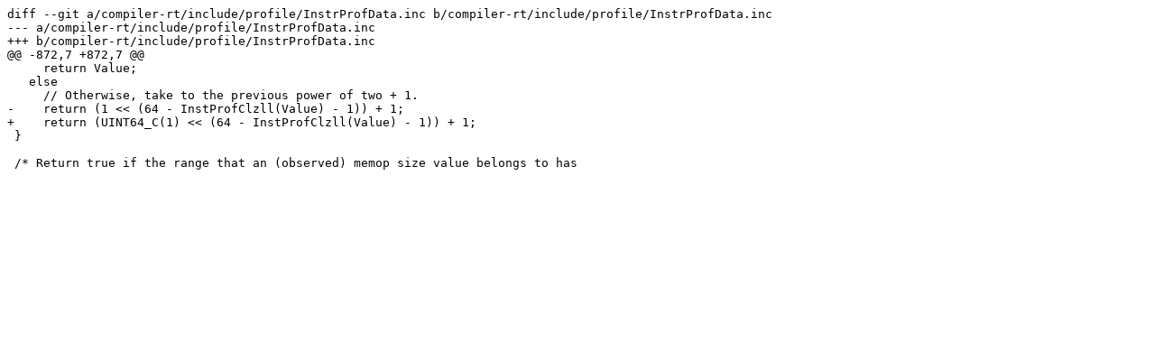

--- FILE ---
content_type: text/plain
request_url: https://reviews.llvm.org/D97640?id=&download=true
body_size: 524
content:
diff --git a/compiler-rt/include/profile/InstrProfData.inc b/compiler-rt/include/profile/InstrProfData.inc
--- a/compiler-rt/include/profile/InstrProfData.inc
+++ b/compiler-rt/include/profile/InstrProfData.inc
@@ -872,7 +872,7 @@
     return Value;
   else
     // Otherwise, take to the previous power of two + 1.
-    return (1 << (64 - InstProfClzll(Value) - 1)) + 1;
+    return (UINT64_C(1) << (64 - InstProfClzll(Value) - 1)) + 1;
 }
 
 /* Return true if the range that an (observed) memop size value belongs to has

